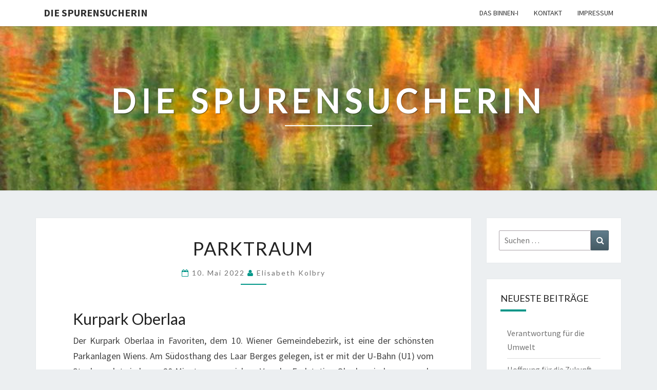

--- FILE ---
content_type: text/html; charset=UTF-8
request_url: https://www.diespurensucherin.at/parktraum/
body_size: 67442
content:
<!DOCTYPE html>

<!--[if IE 8]>
<html id="ie8" lang="de">
<![endif]-->
<!--[if !(IE 8) ]><!-->
<html lang="de">
<!--<![endif]-->
<head>
<meta charset="UTF-8" />
<meta name="viewport" content="width=device-width" />
<link rel="profile" href="http://gmpg.org/xfn/11" />
<link rel="pingback" href="https://www.diespurensucherin.at/xmlrpc.php" />
<title>Parktraum &#8211; Die Spurensucherin</title>
<meta name='robots' content='max-image-preview:large' />
<link rel='dns-prefetch' href='//fonts.googleapis.com' />
<link rel="alternate" type="application/rss+xml" title="Die Spurensucherin &raquo; Feed" href="https://www.diespurensucherin.at/feed/" />
<link rel="alternate" type="application/rss+xml" title="Die Spurensucherin &raquo; Kommentar-Feed" href="https://www.diespurensucherin.at/comments/feed/" />
<link rel="alternate" title="oEmbed (JSON)" type="application/json+oembed" href="https://www.diespurensucherin.at/wp-json/oembed/1.0/embed?url=https%3A%2F%2Fwww.diespurensucherin.at%2Fparktraum%2F" />
<link rel="alternate" title="oEmbed (XML)" type="text/xml+oembed" href="https://www.diespurensucherin.at/wp-json/oembed/1.0/embed?url=https%3A%2F%2Fwww.diespurensucherin.at%2Fparktraum%2F&#038;format=xml" />
<style id='wp-img-auto-sizes-contain-inline-css' type='text/css'>
img:is([sizes=auto i],[sizes^="auto," i]){contain-intrinsic-size:3000px 1500px}
/*# sourceURL=wp-img-auto-sizes-contain-inline-css */
</style>
<style id='wp-emoji-styles-inline-css' type='text/css'>

	img.wp-smiley, img.emoji {
		display: inline !important;
		border: none !important;
		box-shadow: none !important;
		height: 1em !important;
		width: 1em !important;
		margin: 0 0.07em !important;
		vertical-align: -0.1em !important;
		background: none !important;
		padding: 0 !important;
	}
/*# sourceURL=wp-emoji-styles-inline-css */
</style>
<style id='wp-block-library-inline-css' type='text/css'>
:root{--wp-block-synced-color:#7a00df;--wp-block-synced-color--rgb:122,0,223;--wp-bound-block-color:var(--wp-block-synced-color);--wp-editor-canvas-background:#ddd;--wp-admin-theme-color:#007cba;--wp-admin-theme-color--rgb:0,124,186;--wp-admin-theme-color-darker-10:#006ba1;--wp-admin-theme-color-darker-10--rgb:0,107,160.5;--wp-admin-theme-color-darker-20:#005a87;--wp-admin-theme-color-darker-20--rgb:0,90,135;--wp-admin-border-width-focus:2px}@media (min-resolution:192dpi){:root{--wp-admin-border-width-focus:1.5px}}.wp-element-button{cursor:pointer}:root .has-very-light-gray-background-color{background-color:#eee}:root .has-very-dark-gray-background-color{background-color:#313131}:root .has-very-light-gray-color{color:#eee}:root .has-very-dark-gray-color{color:#313131}:root .has-vivid-green-cyan-to-vivid-cyan-blue-gradient-background{background:linear-gradient(135deg,#00d084,#0693e3)}:root .has-purple-crush-gradient-background{background:linear-gradient(135deg,#34e2e4,#4721fb 50%,#ab1dfe)}:root .has-hazy-dawn-gradient-background{background:linear-gradient(135deg,#faaca8,#dad0ec)}:root .has-subdued-olive-gradient-background{background:linear-gradient(135deg,#fafae1,#67a671)}:root .has-atomic-cream-gradient-background{background:linear-gradient(135deg,#fdd79a,#004a59)}:root .has-nightshade-gradient-background{background:linear-gradient(135deg,#330968,#31cdcf)}:root .has-midnight-gradient-background{background:linear-gradient(135deg,#020381,#2874fc)}:root{--wp--preset--font-size--normal:16px;--wp--preset--font-size--huge:42px}.has-regular-font-size{font-size:1em}.has-larger-font-size{font-size:2.625em}.has-normal-font-size{font-size:var(--wp--preset--font-size--normal)}.has-huge-font-size{font-size:var(--wp--preset--font-size--huge)}.has-text-align-center{text-align:center}.has-text-align-left{text-align:left}.has-text-align-right{text-align:right}.has-fit-text{white-space:nowrap!important}#end-resizable-editor-section{display:none}.aligncenter{clear:both}.items-justified-left{justify-content:flex-start}.items-justified-center{justify-content:center}.items-justified-right{justify-content:flex-end}.items-justified-space-between{justify-content:space-between}.screen-reader-text{border:0;clip-path:inset(50%);height:1px;margin:-1px;overflow:hidden;padding:0;position:absolute;width:1px;word-wrap:normal!important}.screen-reader-text:focus{background-color:#ddd;clip-path:none;color:#444;display:block;font-size:1em;height:auto;left:5px;line-height:normal;padding:15px 23px 14px;text-decoration:none;top:5px;width:auto;z-index:100000}html :where(.has-border-color){border-style:solid}html :where([style*=border-top-color]){border-top-style:solid}html :where([style*=border-right-color]){border-right-style:solid}html :where([style*=border-bottom-color]){border-bottom-style:solid}html :where([style*=border-left-color]){border-left-style:solid}html :where([style*=border-width]){border-style:solid}html :where([style*=border-top-width]){border-top-style:solid}html :where([style*=border-right-width]){border-right-style:solid}html :where([style*=border-bottom-width]){border-bottom-style:solid}html :where([style*=border-left-width]){border-left-style:solid}html :where(img[class*=wp-image-]){height:auto;max-width:100%}:where(figure){margin:0 0 1em}html :where(.is-position-sticky){--wp-admin--admin-bar--position-offset:var(--wp-admin--admin-bar--height,0px)}@media screen and (max-width:600px){html :where(.is-position-sticky){--wp-admin--admin-bar--position-offset:0px}}

/*# sourceURL=wp-block-library-inline-css */
</style><style id='wp-block-heading-inline-css' type='text/css'>
h1:where(.wp-block-heading).has-background,h2:where(.wp-block-heading).has-background,h3:where(.wp-block-heading).has-background,h4:where(.wp-block-heading).has-background,h5:where(.wp-block-heading).has-background,h6:where(.wp-block-heading).has-background{padding:1.25em 2.375em}h1.has-text-align-left[style*=writing-mode]:where([style*=vertical-lr]),h1.has-text-align-right[style*=writing-mode]:where([style*=vertical-rl]),h2.has-text-align-left[style*=writing-mode]:where([style*=vertical-lr]),h2.has-text-align-right[style*=writing-mode]:where([style*=vertical-rl]),h3.has-text-align-left[style*=writing-mode]:where([style*=vertical-lr]),h3.has-text-align-right[style*=writing-mode]:where([style*=vertical-rl]),h4.has-text-align-left[style*=writing-mode]:where([style*=vertical-lr]),h4.has-text-align-right[style*=writing-mode]:where([style*=vertical-rl]),h5.has-text-align-left[style*=writing-mode]:where([style*=vertical-lr]),h5.has-text-align-right[style*=writing-mode]:where([style*=vertical-rl]),h6.has-text-align-left[style*=writing-mode]:where([style*=vertical-lr]),h6.has-text-align-right[style*=writing-mode]:where([style*=vertical-rl]){rotate:180deg}
/*# sourceURL=https://www.diespurensucherin.at/wp-includes/blocks/heading/style.min.css */
</style>
<style id='wp-block-image-inline-css' type='text/css'>
.wp-block-image>a,.wp-block-image>figure>a{display:inline-block}.wp-block-image img{box-sizing:border-box;height:auto;max-width:100%;vertical-align:bottom}@media not (prefers-reduced-motion){.wp-block-image img.hide{visibility:hidden}.wp-block-image img.show{animation:show-content-image .4s}}.wp-block-image[style*=border-radius] img,.wp-block-image[style*=border-radius]>a{border-radius:inherit}.wp-block-image.has-custom-border img{box-sizing:border-box}.wp-block-image.aligncenter{text-align:center}.wp-block-image.alignfull>a,.wp-block-image.alignwide>a{width:100%}.wp-block-image.alignfull img,.wp-block-image.alignwide img{height:auto;width:100%}.wp-block-image .aligncenter,.wp-block-image .alignleft,.wp-block-image .alignright,.wp-block-image.aligncenter,.wp-block-image.alignleft,.wp-block-image.alignright{display:table}.wp-block-image .aligncenter>figcaption,.wp-block-image .alignleft>figcaption,.wp-block-image .alignright>figcaption,.wp-block-image.aligncenter>figcaption,.wp-block-image.alignleft>figcaption,.wp-block-image.alignright>figcaption{caption-side:bottom;display:table-caption}.wp-block-image .alignleft{float:left;margin:.5em 1em .5em 0}.wp-block-image .alignright{float:right;margin:.5em 0 .5em 1em}.wp-block-image .aligncenter{margin-left:auto;margin-right:auto}.wp-block-image :where(figcaption){margin-bottom:1em;margin-top:.5em}.wp-block-image.is-style-circle-mask img{border-radius:9999px}@supports ((-webkit-mask-image:none) or (mask-image:none)) or (-webkit-mask-image:none){.wp-block-image.is-style-circle-mask img{border-radius:0;-webkit-mask-image:url('data:image/svg+xml;utf8,<svg viewBox="0 0 100 100" xmlns="http://www.w3.org/2000/svg"><circle cx="50" cy="50" r="50"/></svg>');mask-image:url('data:image/svg+xml;utf8,<svg viewBox="0 0 100 100" xmlns="http://www.w3.org/2000/svg"><circle cx="50" cy="50" r="50"/></svg>');mask-mode:alpha;-webkit-mask-position:center;mask-position:center;-webkit-mask-repeat:no-repeat;mask-repeat:no-repeat;-webkit-mask-size:contain;mask-size:contain}}:root :where(.wp-block-image.is-style-rounded img,.wp-block-image .is-style-rounded img){border-radius:9999px}.wp-block-image figure{margin:0}.wp-lightbox-container{display:flex;flex-direction:column;position:relative}.wp-lightbox-container img{cursor:zoom-in}.wp-lightbox-container img:hover+button{opacity:1}.wp-lightbox-container button{align-items:center;backdrop-filter:blur(16px) saturate(180%);background-color:#5a5a5a40;border:none;border-radius:4px;cursor:zoom-in;display:flex;height:20px;justify-content:center;opacity:0;padding:0;position:absolute;right:16px;text-align:center;top:16px;width:20px;z-index:100}@media not (prefers-reduced-motion){.wp-lightbox-container button{transition:opacity .2s ease}}.wp-lightbox-container button:focus-visible{outline:3px auto #5a5a5a40;outline:3px auto -webkit-focus-ring-color;outline-offset:3px}.wp-lightbox-container button:hover{cursor:pointer;opacity:1}.wp-lightbox-container button:focus{opacity:1}.wp-lightbox-container button:focus,.wp-lightbox-container button:hover,.wp-lightbox-container button:not(:hover):not(:active):not(.has-background){background-color:#5a5a5a40;border:none}.wp-lightbox-overlay{box-sizing:border-box;cursor:zoom-out;height:100vh;left:0;overflow:hidden;position:fixed;top:0;visibility:hidden;width:100%;z-index:100000}.wp-lightbox-overlay .close-button{align-items:center;cursor:pointer;display:flex;justify-content:center;min-height:40px;min-width:40px;padding:0;position:absolute;right:calc(env(safe-area-inset-right) + 16px);top:calc(env(safe-area-inset-top) + 16px);z-index:5000000}.wp-lightbox-overlay .close-button:focus,.wp-lightbox-overlay .close-button:hover,.wp-lightbox-overlay .close-button:not(:hover):not(:active):not(.has-background){background:none;border:none}.wp-lightbox-overlay .lightbox-image-container{height:var(--wp--lightbox-container-height);left:50%;overflow:hidden;position:absolute;top:50%;transform:translate(-50%,-50%);transform-origin:top left;width:var(--wp--lightbox-container-width);z-index:9999999999}.wp-lightbox-overlay .wp-block-image{align-items:center;box-sizing:border-box;display:flex;height:100%;justify-content:center;margin:0;position:relative;transform-origin:0 0;width:100%;z-index:3000000}.wp-lightbox-overlay .wp-block-image img{height:var(--wp--lightbox-image-height);min-height:var(--wp--lightbox-image-height);min-width:var(--wp--lightbox-image-width);width:var(--wp--lightbox-image-width)}.wp-lightbox-overlay .wp-block-image figcaption{display:none}.wp-lightbox-overlay button{background:none;border:none}.wp-lightbox-overlay .scrim{background-color:#fff;height:100%;opacity:.9;position:absolute;width:100%;z-index:2000000}.wp-lightbox-overlay.active{visibility:visible}@media not (prefers-reduced-motion){.wp-lightbox-overlay.active{animation:turn-on-visibility .25s both}.wp-lightbox-overlay.active img{animation:turn-on-visibility .35s both}.wp-lightbox-overlay.show-closing-animation:not(.active){animation:turn-off-visibility .35s both}.wp-lightbox-overlay.show-closing-animation:not(.active) img{animation:turn-off-visibility .25s both}.wp-lightbox-overlay.zoom.active{animation:none;opacity:1;visibility:visible}.wp-lightbox-overlay.zoom.active .lightbox-image-container{animation:lightbox-zoom-in .4s}.wp-lightbox-overlay.zoom.active .lightbox-image-container img{animation:none}.wp-lightbox-overlay.zoom.active .scrim{animation:turn-on-visibility .4s forwards}.wp-lightbox-overlay.zoom.show-closing-animation:not(.active){animation:none}.wp-lightbox-overlay.zoom.show-closing-animation:not(.active) .lightbox-image-container{animation:lightbox-zoom-out .4s}.wp-lightbox-overlay.zoom.show-closing-animation:not(.active) .lightbox-image-container img{animation:none}.wp-lightbox-overlay.zoom.show-closing-animation:not(.active) .scrim{animation:turn-off-visibility .4s forwards}}@keyframes show-content-image{0%{visibility:hidden}99%{visibility:hidden}to{visibility:visible}}@keyframes turn-on-visibility{0%{opacity:0}to{opacity:1}}@keyframes turn-off-visibility{0%{opacity:1;visibility:visible}99%{opacity:0;visibility:visible}to{opacity:0;visibility:hidden}}@keyframes lightbox-zoom-in{0%{transform:translate(calc((-100vw + var(--wp--lightbox-scrollbar-width))/2 + var(--wp--lightbox-initial-left-position)),calc(-50vh + var(--wp--lightbox-initial-top-position))) scale(var(--wp--lightbox-scale))}to{transform:translate(-50%,-50%) scale(1)}}@keyframes lightbox-zoom-out{0%{transform:translate(-50%,-50%) scale(1);visibility:visible}99%{visibility:visible}to{transform:translate(calc((-100vw + var(--wp--lightbox-scrollbar-width))/2 + var(--wp--lightbox-initial-left-position)),calc(-50vh + var(--wp--lightbox-initial-top-position))) scale(var(--wp--lightbox-scale));visibility:hidden}}
/*# sourceURL=https://www.diespurensucherin.at/wp-includes/blocks/image/style.min.css */
</style>
<style id='wp-block-paragraph-inline-css' type='text/css'>
.is-small-text{font-size:.875em}.is-regular-text{font-size:1em}.is-large-text{font-size:2.25em}.is-larger-text{font-size:3em}.has-drop-cap:not(:focus):first-letter{float:left;font-size:8.4em;font-style:normal;font-weight:100;line-height:.68;margin:.05em .1em 0 0;text-transform:uppercase}body.rtl .has-drop-cap:not(:focus):first-letter{float:none;margin-left:.1em}p.has-drop-cap.has-background{overflow:hidden}:root :where(p.has-background){padding:1.25em 2.375em}:where(p.has-text-color:not(.has-link-color)) a{color:inherit}p.has-text-align-left[style*="writing-mode:vertical-lr"],p.has-text-align-right[style*="writing-mode:vertical-rl"]{rotate:180deg}
/*# sourceURL=https://www.diespurensucherin.at/wp-includes/blocks/paragraph/style.min.css */
</style>
<style id='global-styles-inline-css' type='text/css'>
:root{--wp--preset--aspect-ratio--square: 1;--wp--preset--aspect-ratio--4-3: 4/3;--wp--preset--aspect-ratio--3-4: 3/4;--wp--preset--aspect-ratio--3-2: 3/2;--wp--preset--aspect-ratio--2-3: 2/3;--wp--preset--aspect-ratio--16-9: 16/9;--wp--preset--aspect-ratio--9-16: 9/16;--wp--preset--color--black: #000000;--wp--preset--color--cyan-bluish-gray: #abb8c3;--wp--preset--color--white: #ffffff;--wp--preset--color--pale-pink: #f78da7;--wp--preset--color--vivid-red: #cf2e2e;--wp--preset--color--luminous-vivid-orange: #ff6900;--wp--preset--color--luminous-vivid-amber: #fcb900;--wp--preset--color--light-green-cyan: #7bdcb5;--wp--preset--color--vivid-green-cyan: #00d084;--wp--preset--color--pale-cyan-blue: #8ed1fc;--wp--preset--color--vivid-cyan-blue: #0693e3;--wp--preset--color--vivid-purple: #9b51e0;--wp--preset--gradient--vivid-cyan-blue-to-vivid-purple: linear-gradient(135deg,rgb(6,147,227) 0%,rgb(155,81,224) 100%);--wp--preset--gradient--light-green-cyan-to-vivid-green-cyan: linear-gradient(135deg,rgb(122,220,180) 0%,rgb(0,208,130) 100%);--wp--preset--gradient--luminous-vivid-amber-to-luminous-vivid-orange: linear-gradient(135deg,rgb(252,185,0) 0%,rgb(255,105,0) 100%);--wp--preset--gradient--luminous-vivid-orange-to-vivid-red: linear-gradient(135deg,rgb(255,105,0) 0%,rgb(207,46,46) 100%);--wp--preset--gradient--very-light-gray-to-cyan-bluish-gray: linear-gradient(135deg,rgb(238,238,238) 0%,rgb(169,184,195) 100%);--wp--preset--gradient--cool-to-warm-spectrum: linear-gradient(135deg,rgb(74,234,220) 0%,rgb(151,120,209) 20%,rgb(207,42,186) 40%,rgb(238,44,130) 60%,rgb(251,105,98) 80%,rgb(254,248,76) 100%);--wp--preset--gradient--blush-light-purple: linear-gradient(135deg,rgb(255,206,236) 0%,rgb(152,150,240) 100%);--wp--preset--gradient--blush-bordeaux: linear-gradient(135deg,rgb(254,205,165) 0%,rgb(254,45,45) 50%,rgb(107,0,62) 100%);--wp--preset--gradient--luminous-dusk: linear-gradient(135deg,rgb(255,203,112) 0%,rgb(199,81,192) 50%,rgb(65,88,208) 100%);--wp--preset--gradient--pale-ocean: linear-gradient(135deg,rgb(255,245,203) 0%,rgb(182,227,212) 50%,rgb(51,167,181) 100%);--wp--preset--gradient--electric-grass: linear-gradient(135deg,rgb(202,248,128) 0%,rgb(113,206,126) 100%);--wp--preset--gradient--midnight: linear-gradient(135deg,rgb(2,3,129) 0%,rgb(40,116,252) 100%);--wp--preset--font-size--small: 13px;--wp--preset--font-size--medium: 20px;--wp--preset--font-size--large: 36px;--wp--preset--font-size--x-large: 42px;--wp--preset--spacing--20: 0.44rem;--wp--preset--spacing--30: 0.67rem;--wp--preset--spacing--40: 1rem;--wp--preset--spacing--50: 1.5rem;--wp--preset--spacing--60: 2.25rem;--wp--preset--spacing--70: 3.38rem;--wp--preset--spacing--80: 5.06rem;--wp--preset--shadow--natural: 6px 6px 9px rgba(0, 0, 0, 0.2);--wp--preset--shadow--deep: 12px 12px 50px rgba(0, 0, 0, 0.4);--wp--preset--shadow--sharp: 6px 6px 0px rgba(0, 0, 0, 0.2);--wp--preset--shadow--outlined: 6px 6px 0px -3px rgb(255, 255, 255), 6px 6px rgb(0, 0, 0);--wp--preset--shadow--crisp: 6px 6px 0px rgb(0, 0, 0);}:where(.is-layout-flex){gap: 0.5em;}:where(.is-layout-grid){gap: 0.5em;}body .is-layout-flex{display: flex;}.is-layout-flex{flex-wrap: wrap;align-items: center;}.is-layout-flex > :is(*, div){margin: 0;}body .is-layout-grid{display: grid;}.is-layout-grid > :is(*, div){margin: 0;}:where(.wp-block-columns.is-layout-flex){gap: 2em;}:where(.wp-block-columns.is-layout-grid){gap: 2em;}:where(.wp-block-post-template.is-layout-flex){gap: 1.25em;}:where(.wp-block-post-template.is-layout-grid){gap: 1.25em;}.has-black-color{color: var(--wp--preset--color--black) !important;}.has-cyan-bluish-gray-color{color: var(--wp--preset--color--cyan-bluish-gray) !important;}.has-white-color{color: var(--wp--preset--color--white) !important;}.has-pale-pink-color{color: var(--wp--preset--color--pale-pink) !important;}.has-vivid-red-color{color: var(--wp--preset--color--vivid-red) !important;}.has-luminous-vivid-orange-color{color: var(--wp--preset--color--luminous-vivid-orange) !important;}.has-luminous-vivid-amber-color{color: var(--wp--preset--color--luminous-vivid-amber) !important;}.has-light-green-cyan-color{color: var(--wp--preset--color--light-green-cyan) !important;}.has-vivid-green-cyan-color{color: var(--wp--preset--color--vivid-green-cyan) !important;}.has-pale-cyan-blue-color{color: var(--wp--preset--color--pale-cyan-blue) !important;}.has-vivid-cyan-blue-color{color: var(--wp--preset--color--vivid-cyan-blue) !important;}.has-vivid-purple-color{color: var(--wp--preset--color--vivid-purple) !important;}.has-black-background-color{background-color: var(--wp--preset--color--black) !important;}.has-cyan-bluish-gray-background-color{background-color: var(--wp--preset--color--cyan-bluish-gray) !important;}.has-white-background-color{background-color: var(--wp--preset--color--white) !important;}.has-pale-pink-background-color{background-color: var(--wp--preset--color--pale-pink) !important;}.has-vivid-red-background-color{background-color: var(--wp--preset--color--vivid-red) !important;}.has-luminous-vivid-orange-background-color{background-color: var(--wp--preset--color--luminous-vivid-orange) !important;}.has-luminous-vivid-amber-background-color{background-color: var(--wp--preset--color--luminous-vivid-amber) !important;}.has-light-green-cyan-background-color{background-color: var(--wp--preset--color--light-green-cyan) !important;}.has-vivid-green-cyan-background-color{background-color: var(--wp--preset--color--vivid-green-cyan) !important;}.has-pale-cyan-blue-background-color{background-color: var(--wp--preset--color--pale-cyan-blue) !important;}.has-vivid-cyan-blue-background-color{background-color: var(--wp--preset--color--vivid-cyan-blue) !important;}.has-vivid-purple-background-color{background-color: var(--wp--preset--color--vivid-purple) !important;}.has-black-border-color{border-color: var(--wp--preset--color--black) !important;}.has-cyan-bluish-gray-border-color{border-color: var(--wp--preset--color--cyan-bluish-gray) !important;}.has-white-border-color{border-color: var(--wp--preset--color--white) !important;}.has-pale-pink-border-color{border-color: var(--wp--preset--color--pale-pink) !important;}.has-vivid-red-border-color{border-color: var(--wp--preset--color--vivid-red) !important;}.has-luminous-vivid-orange-border-color{border-color: var(--wp--preset--color--luminous-vivid-orange) !important;}.has-luminous-vivid-amber-border-color{border-color: var(--wp--preset--color--luminous-vivid-amber) !important;}.has-light-green-cyan-border-color{border-color: var(--wp--preset--color--light-green-cyan) !important;}.has-vivid-green-cyan-border-color{border-color: var(--wp--preset--color--vivid-green-cyan) !important;}.has-pale-cyan-blue-border-color{border-color: var(--wp--preset--color--pale-cyan-blue) !important;}.has-vivid-cyan-blue-border-color{border-color: var(--wp--preset--color--vivid-cyan-blue) !important;}.has-vivid-purple-border-color{border-color: var(--wp--preset--color--vivid-purple) !important;}.has-vivid-cyan-blue-to-vivid-purple-gradient-background{background: var(--wp--preset--gradient--vivid-cyan-blue-to-vivid-purple) !important;}.has-light-green-cyan-to-vivid-green-cyan-gradient-background{background: var(--wp--preset--gradient--light-green-cyan-to-vivid-green-cyan) !important;}.has-luminous-vivid-amber-to-luminous-vivid-orange-gradient-background{background: var(--wp--preset--gradient--luminous-vivid-amber-to-luminous-vivid-orange) !important;}.has-luminous-vivid-orange-to-vivid-red-gradient-background{background: var(--wp--preset--gradient--luminous-vivid-orange-to-vivid-red) !important;}.has-very-light-gray-to-cyan-bluish-gray-gradient-background{background: var(--wp--preset--gradient--very-light-gray-to-cyan-bluish-gray) !important;}.has-cool-to-warm-spectrum-gradient-background{background: var(--wp--preset--gradient--cool-to-warm-spectrum) !important;}.has-blush-light-purple-gradient-background{background: var(--wp--preset--gradient--blush-light-purple) !important;}.has-blush-bordeaux-gradient-background{background: var(--wp--preset--gradient--blush-bordeaux) !important;}.has-luminous-dusk-gradient-background{background: var(--wp--preset--gradient--luminous-dusk) !important;}.has-pale-ocean-gradient-background{background: var(--wp--preset--gradient--pale-ocean) !important;}.has-electric-grass-gradient-background{background: var(--wp--preset--gradient--electric-grass) !important;}.has-midnight-gradient-background{background: var(--wp--preset--gradient--midnight) !important;}.has-small-font-size{font-size: var(--wp--preset--font-size--small) !important;}.has-medium-font-size{font-size: var(--wp--preset--font-size--medium) !important;}.has-large-font-size{font-size: var(--wp--preset--font-size--large) !important;}.has-x-large-font-size{font-size: var(--wp--preset--font-size--x-large) !important;}
/*# sourceURL=global-styles-inline-css */
</style>

<style id='classic-theme-styles-inline-css' type='text/css'>
/*! This file is auto-generated */
.wp-block-button__link{color:#fff;background-color:#32373c;border-radius:9999px;box-shadow:none;text-decoration:none;padding:calc(.667em + 2px) calc(1.333em + 2px);font-size:1.125em}.wp-block-file__button{background:#32373c;color:#fff;text-decoration:none}
/*# sourceURL=/wp-includes/css/classic-themes.min.css */
</style>
<link rel='stylesheet' id='contact-form-7-css' href='https://www.diespurensucherin.at/wp-content/plugins/contact-form-7/includes/css/styles.css?ver=6.1.4' type='text/css' media='all' />
<link rel='stylesheet' id='email-subscribers-css' href='https://www.diespurensucherin.at/wp-content/plugins/email-subscribers/lite/public/css/email-subscribers-public.css?ver=5.9.15' type='text/css' media='all' />
<link rel='stylesheet' id='bootstrap-css' href='https://www.diespurensucherin.at/querdenkerin/css/bootstrap.css?ver=6.9' type='text/css' media='all' />
<link rel='stylesheet' id='font-awesome-css' href='https://www.diespurensucherin.at/querdenkerin/font-awesome/css/font-awesome.min.css?ver=6.9' type='text/css' media='all' />
<link rel='stylesheet' id='nisarg-style-css' href='https://www.diespurensucherin.at/querdenkerin/custom-style-file.css?ver=6.9' type='text/css' media='all' />
<style id='nisarg-style-inline-css' type='text/css'>
	/* Color Scheme */

	/* Accent Color */

	a:active,
	a:hover,
	a:focus {
	    color: #009688;
	}

	.main-navigation .primary-menu > li > a:hover, .main-navigation .primary-menu > li > a:focus {
		color: #009688;
	}
	
	.main-navigation .primary-menu .sub-menu .current_page_item > a,
	.main-navigation .primary-menu .sub-menu .current-menu-item > a {
		color: #009688;
	}
	.main-navigation .primary-menu .sub-menu .current_page_item > a:hover,
	.main-navigation .primary-menu .sub-menu .current_page_item > a:focus,
	.main-navigation .primary-menu .sub-menu .current-menu-item > a:hover,
	.main-navigation .primary-menu .sub-menu .current-menu-item > a:focus {
		background-color: #fff;
		color: #009688;
	}
	.dropdown-toggle:hover,
	.dropdown-toggle:focus {
		color: #009688;
	}
	.pagination .current,
	.dark .pagination .current {
		background-color: #009688;
		border: 1px solid #009688;
	}
	blockquote {
		border-color: #009688;
	}
	@media (min-width: 768px){
		.main-navigation .primary-menu > .current_page_item > a,
		.main-navigation .primary-menu > .current_page_item > a:hover,
		.main-navigation .primary-menu > .current_page_item > a:focus,
		.main-navigation .primary-menu > .current-menu-item > a,
		.main-navigation .primary-menu > .current-menu-item > a:hover,
		.main-navigation .primary-menu > .current-menu-item > a:focus,
		.main-navigation .primary-menu > .current_page_ancestor > a,
		.main-navigation .primary-menu > .current_page_ancestor > a:hover,
		.main-navigation .primary-menu > .current_page_ancestor > a:focus,
		.main-navigation .primary-menu > .current-menu-ancestor > a,
		.main-navigation .primary-menu > .current-menu-ancestor > a:hover,
		.main-navigation .primary-menu > .current-menu-ancestor > a:focus {
			border-top: 4px solid #009688;
		}
		.main-navigation ul ul a:hover,
		.main-navigation ul ul a.focus {
			color: #fff;
			background-color: #009688;
		}
	}

	.main-navigation .primary-menu > .open > a, .main-navigation .primary-menu > .open > a:hover, .main-navigation .primary-menu > .open > a:focus {
		color: #009688;
	}

	.main-navigation .primary-menu > li > .sub-menu  li > a:hover,
	.main-navigation .primary-menu > li > .sub-menu  li > a:focus {
		color: #fff;
		background-color: #009688;
	}

	@media (max-width: 767px) {
		.main-navigation .primary-menu .open .sub-menu > li > a:hover {
			color: #fff;
			background-color: #009688;
		}
	}

	.sticky-post{
		color: #fff;
	    background: #009688; 
	}
	
	.entry-title a:hover,
	.entry-title a:focus{
	    color: #009688;
	}

	.entry-header .entry-meta::after{
	    background: #009688;
	}

	.fa {
		color: #009688;
	}

	.btn-default{
		border-bottom: 1px solid #009688;
	}

	.btn-default:hover, .btn-default:focus{
	    border-bottom: 1px solid #009688;
	    background-color: #009688;
	}

	.nav-previous:hover, .nav-next:hover{
	    border: 1px solid #009688;
	    background-color: #009688;
	}

	.next-post a:hover,.prev-post a:hover{
	    color: #009688;
	}

	.posts-navigation .next-post a:hover .fa, .posts-navigation .prev-post a:hover .fa{
	    color: #009688;
	}


	#secondary .widget-title::after{
		position: absolute;
	    width: 50px;
	    display: block;
	    height: 4px;    
	    bottom: -15px;
		background-color: #009688;
	    content: "";
	}

	#secondary .widget a:hover,
	#secondary .widget a:focus,
	.dark #secondary .widget #recentcomments a:hover,
	.dark #secondary .widget #recentcomments a:focus {
		color: #009688;
	}

	#secondary .widget_calendar tbody a {
		color: #fff;
		padding: 0.2em;
	    background-color: #009688;
	}

	#secondary .widget_calendar tbody a:hover{
		color: #fff;
	    padding: 0.2em;
	    background-color: #009688;  
	}	

	.dark .comment-respond #submit,
	.dark .main-navigation .menu-toggle:hover, 
	.dark .main-navigation .menu-toggle:focus,
	.dark html input[type="button"], 
	.dark input[type="reset"], 
	.dark input[type="submit"] {
		background: #009688;
		color: #fff;
	}
	
	.dark a {
		color: #009688;
	}

/*# sourceURL=nisarg-style-inline-css */
</style>
<link rel='stylesheet' id='nisarg-google-fonts-css' href='https://fonts.googleapis.com/css?family=Source+Sans+Pro%3A400%2C700%7CLato%3A400&#038;display=swap' type='text/css' media='all' />
<script type="text/javascript" src="https://www.diespurensucherin.at/wp-includes/js/jquery/jquery.min.js?ver=3.7.1" id="jquery-core-js"></script>
<script type="text/javascript" src="https://www.diespurensucherin.at/wp-includes/js/jquery/jquery-migrate.min.js?ver=3.4.1" id="jquery-migrate-js"></script>
<link rel="EditURI" type="application/rsd+xml" title="RSD" href="https://www.diespurensucherin.at/xmlrpc.php?rsd" />
<meta name="generator" content="WordPress 6.9" />
<link rel="canonical" href="https://www.diespurensucherin.at/parktraum/" />
<link rel='shortlink' href='https://www.diespurensucherin.at/?p=11569' />
<!-- Analytics by WP Statistics - https://wp-statistics.com -->

<style type="text/css">
        .site-header { background: ; }
</style>


	<style type="text/css">
		body,
		button,
		input,
		select,
		textarea {
		    font-family:  'Source Sans Pro',-apple-system,BlinkMacSystemFont,"Segoe UI",Roboto,Oxygen-Sans,Ubuntu,Cantarell,"Helvetica Neue",sans-serif;
		    font-weight: 400;
		    font-style: normal; 
		}
		h1,h2,h3,h4,h5,h6 {
	    	font-family: 'Lato',-apple-system,BlinkMacSystemFont,"Segoe UI",Roboto,Oxygen-Sans,Ubuntu,Cantarell,"Helvetica Neue",sans-serif;
	    	font-weight: 400;
	    	font-style: normal;
	    }
	    .navbar-brand,
	    #site-navigation.main-navigation ul {
	    	font-family: 'Source Sans Pro',-apple-system,BlinkMacSystemFont,"Segoe UI",Roboto,Oxygen-Sans,Ubuntu,Cantarell,"Helvetica Neue",sans-serif;
	    }
	    #site-navigation.main-navigation ul {
	    	font-weight: 400;
	    	font-style: normal;
	    }
	</style>

			<style type="text/css" id="nisarg-header-css">
					.site-header {
				background: url(https://www.diespurensucherin.at/wp-content/uploads/2022/06/cropped-die-Spurensucherin-1.jpg) no-repeat scroll top;
				background-size: cover;
			}
			@media (min-width: 320px) and (max-width: 359px ) {
				.site-header {
					height: 80px;
				}
			}
			@media (min-width: 360px) and (max-width: 767px ) {
				.site-header {
					height: 90px;
				}
			}
			@media (min-width: 768px) and (max-width: 979px ) {
				.site-header {
					height: 192px;
				}
			}
			@media (min-width: 980px) and (max-width: 1279px ){
				.site-header {
					height: 245px;
				}
			}
			@media (min-width: 1280px) and (max-width: 1365px ){
				.site-header {
					height: 320px;
				}
			}
			@media (min-width: 1366px) and (max-width: 1439px ){
				.site-header {
					height: 341px;
				}
			}
			@media (min-width: 1440px) and (max-width: 1599px ) {
				.site-header {
					height: 360px;
				}
			}
			@media (min-width: 1600px) and (max-width: 1919px ) {
				.site-header {
					height: 400px;
				}
			}
			@media (min-width: 1920px) and (max-width: 2559px ) {
				.site-header {
					height: 480px;
				}
			}
			@media (min-width: 2560px)  and (max-width: 2879px ) {
				.site-header {
					height: 640px;
				}
			}
			@media (min-width: 2880px) {
				.site-header {
					height: 720px;
				}
			}
			.site-header{
				-webkit-box-shadow: 0px 0px 2px 1px rgba(182,182,182,0.3);
		    	-moz-box-shadow: 0px 0px 2px 1px rgba(182,182,182,0.3);
		    	-o-box-shadow: 0px 0px 2px 1px rgba(182,182,182,0.3);
		    	box-shadow: 0px 0px 2px 1px rgba(182,182,182,0.3);
			}
					.site-title,
			.site-description,
			.dark .site-title,
			.dark .site-description {
				color: #fff;
			}
			.site-title::after{
				background: #fff;
				content:"";
			}
		</style>
				<style type="text/css" id="wp-custom-css">
			.site-info a {display: none} /* Link verstecken */
.site-info {display: none} /* Container verstecken */		</style>
		</head>
<body class="wp-singular post-template-default single single-post postid-11569 single-format-standard wp-embed-responsive wp-theme-nisarg light">
<div id="page" class="hfeed site">
<header id="masthead"   role="banner">
	<nav id="site-navigation" class="main-navigation navbar-fixed-top navbar-left" role="navigation">
		<!-- Brand and toggle get grouped for better mobile display -->
		<div class="container" id="navigation_menu">
			<div class="navbar-header">
									<button type="button" class="menu-toggle" data-toggle="collapse" data-target=".navbar-ex1-collapse">
						<span class="sr-only">Toggle navigation</span>
						<span class="icon-bar"></span> 
						<span class="icon-bar"></span>
						<span class="icon-bar"></span>
					</button>
									<a class="navbar-brand" href="https://www.diespurensucherin.at/">Die Spurensucherin</a>
			</div><!-- .navbar-header -->
			<div class="collapse navbar-collapse navbar-ex1-collapse"><ul id="menu-obere-navigation" class="primary-menu"><li id="menu-item-59" class="menu-item menu-item-type-post_type menu-item-object-page menu-item-59"><a href="https://www.diespurensucherin.at/binneni/">Das Binnen-I</a></li>
<li id="menu-item-50" class="menu-item menu-item-type-post_type menu-item-object-page menu-item-50"><a href="https://www.diespurensucherin.at/kontakt/">Kontakt</a></li>
<li id="menu-item-52" class="menu-item menu-item-type-post_type menu-item-object-page menu-item-52"><a href="https://www.diespurensucherin.at/impressum/">Impressum</a></li>
</ul></div>		</div><!--#container-->
	</nav>
	<div id="cc_spacer"></div><!-- used to clear fixed navigation by the themes js -->

		<div class="site-header">
		<div class="site-branding">
			<a class="home-link" href="https://www.diespurensucherin.at/" title="Die Spurensucherin" rel="home">
				<h1 class="site-title">Die Spurensucherin</h1>
				<h2 class="site-description"></h2>
			</a>
		</div><!--.site-branding-->
	</div><!--.site-header-->
	
</header>
<div id="content" class="site-content">

	<div class="container">
		<div class="row">
			<div id="primary" class="col-md-9 content-area">
				<main id="main" role="main">

									
<article id="post-11569"  class="post-content post-11569 post type-post status-publish format-standard hentry category-ausfluege category-fotogalerie tag-erholungsraum-in-wien tag-kurpark-oberlaa">

	
	
	<header class="entry-header">
		<span class="screen-reader-text">Parktraum</span>
					<h1 class="entry-title">Parktraum</h1>
		
				<div class="entry-meta">
			<h5 class="entry-date"><i class="fa fa-calendar-o"></i> <a href="https://www.diespurensucherin.at/parktraum/" title="7:07" rel="bookmark"><time class="entry-date" datetime="2022-05-10T07:07:00+02:00" pubdate>10. Mai 2022 </time></a><span class="byline"><span class="sep"></span><i class="fa fa-user"></i>
<span class="author vcard"><a class="url fn n" href="https://www.diespurensucherin.at/author/e-kolbry/" title="Alle Beiträge anzeigen von Elisabeth Kolbry" rel="author">Elisabeth Kolbry</a></span></span></h5>
		</div><!-- .entry-meta -->
			</header><!-- .entry-header -->

			<div class="entry-content">
				
<h2 class="wp-block-heading">Kurpark Oberlaa</h2>



<p>Der Kurpark Oberlaa in Favoriten, dem 10. Wiener Gemeindebezirk, ist eine der schönsten Parkanlagen Wiens. Am Südosthang des Laar Berges gelegen, ist er mit der U-Bahn (U1) vom Stephansplatz in kaum 20 Minuten zu erreichen. Von der Endstation Oberlaa sind es nur mehr wenige Meter bis zum Parkeingang.</p>



<p>Diese Grünoase ist aus der Internationalen Gartenschau 1974 in Wien hervorgegangen, die auf diesem Gelänge stattgefunden hat. Bereits Ende  1974 erfolgte die Umwidmung in einen öffentlichen Park, der  durch das Wiener Stadtgartenamt betreut wird, das auch hier großartiges leistet. Mit einer Fläche von mehr als 600.000 m2  lädt der Kurpark zu allen Jahreszeiten zu kürzeren oder auch langen Spaziergängen ein.  Viele Rastplätze, Bänke und Liegestühle, oftmals an sehr idyllischen Orten, machen auch die Pausen während der Spaziergänge zu einem Erlebnis.</p>



<p>Durch die Gestaltung anhand von Themenbereichen ist der Park unglaublich abwechslungsreich, nach jeder Biegung warten wieder neue Eindrücke und vielfältige Naturerlebnisse. Es gibt einen Japanischen Garten, einen Brunnengarten, einen Allergiegarten, einen neu gestalteten Rosenberg mit rund 2.400 Rosen, eine große Anzahl an Teichen, einen Streichelzoo, Spielplätze und Sportmöglichkeiten. </p>



<p>Aufgrund der Größe des Parks und der sehr spärlichen Ausschilderung ist es jedenfalls empfehlenswert, vor einem Besuch den Plan des Kurparks auf dem Stadtplan anzusehen. Der Plan ermöglicht einen guten Überblick über die Anlage, die unterschiedlichen Erholungsräume, die Wege und Entfernungen. Am Eingang und an markanten Punkten im Park gibt es den Plan auch auf großen Schautafeln.</p>



<p><strong>Links:</strong> </p>



<p>Stadtplan/Kurpark Oberlaa: <a href="https://www.wien.gv.at/stadtplan/grafik.aspx?lang=de-AT&amp;bookmark=a-cNzRi5VXUWlxFdFSmuvRPp95h5lmhHFmZifj1qlR67bewymvnIN&amp;bmadr=10209772">https://www.wien.gv.at/stadtplan/grafik.aspx?lang=de-AT&amp;bookmark=a-cNzRi5VXUWlxFdFSmuvRPp95h5lmhHFmZifj1qlR67bewymvnIN&amp;bmadr=10209772</a> </p>



<p>Offizielle Website Kurpark Oberlaa mit Öffnungszeiten, Beschreibungen und Fotos:  <a href="https://www.wien.gv.at/umwelt/parks/anlagen/kurparkoberlaa.html">https://www.wien.gv.at/umwelt/parks/anlagen/kurparkoberlaa.html</a></p>



<p>Die nachstehenden Fotos sind im Mai 2022 bei einem Spaziergang durch den Kurpark entstanden.</p>



<p> </p>



<figure class="wp-block-image size-large"><img fetchpriority="high" decoding="async" width="1024" height="768" src="http://www.diequerdenkerin.at/wp-content/uploads/2022/05/IMG_3486-1024x768.jpg" alt="" class="wp-image-11577" srcset="https://www.diespurensucherin.at/wp-content/uploads/2022/05/IMG_3486-1024x768.jpg 1024w, https://www.diespurensucherin.at/wp-content/uploads/2022/05/IMG_3486-300x225.jpg 300w, https://www.diespurensucherin.at/wp-content/uploads/2022/05/IMG_3486-768x576.jpg 768w, https://www.diespurensucherin.at/wp-content/uploads/2022/05/IMG_3486-1536x1152.jpg 1536w, https://www.diespurensucherin.at/wp-content/uploads/2022/05/IMG_3486-2048x1536.jpg 2048w, https://www.diespurensucherin.at/wp-content/uploads/2022/05/IMG_3486-360x270.jpg 360w" sizes="(max-width: 1024px) 100vw, 1024px" /></figure>



<figure class="wp-block-image size-large"><img decoding="async" width="1024" height="768" src="http://www.diequerdenkerin.at/wp-content/uploads/2022/05/IMG_3472-1024x768.jpg" alt="" class="wp-image-11571" srcset="https://www.diespurensucherin.at/wp-content/uploads/2022/05/IMG_3472-1024x768.jpg 1024w, https://www.diespurensucherin.at/wp-content/uploads/2022/05/IMG_3472-300x225.jpg 300w, https://www.diespurensucherin.at/wp-content/uploads/2022/05/IMG_3472-768x576.jpg 768w, https://www.diespurensucherin.at/wp-content/uploads/2022/05/IMG_3472-1536x1152.jpg 1536w, https://www.diespurensucherin.at/wp-content/uploads/2022/05/IMG_3472-2048x1536.jpg 2048w, https://www.diespurensucherin.at/wp-content/uploads/2022/05/IMG_3472-360x270.jpg 360w" sizes="(max-width: 1024px) 100vw, 1024px" /></figure>



<figure class="wp-block-image size-large"><img decoding="async" width="1024" height="768" src="http://www.diequerdenkerin.at/wp-content/uploads/2022/05/IMG_3468-1024x768.jpg" alt="" class="wp-image-11570" srcset="https://www.diespurensucherin.at/wp-content/uploads/2022/05/IMG_3468-1024x768.jpg 1024w, https://www.diespurensucherin.at/wp-content/uploads/2022/05/IMG_3468-300x225.jpg 300w, https://www.diespurensucherin.at/wp-content/uploads/2022/05/IMG_3468-768x576.jpg 768w, https://www.diespurensucherin.at/wp-content/uploads/2022/05/IMG_3468-1536x1152.jpg 1536w, https://www.diespurensucherin.at/wp-content/uploads/2022/05/IMG_3468-2048x1536.jpg 2048w, https://www.diespurensucherin.at/wp-content/uploads/2022/05/IMG_3468-360x270.jpg 360w" sizes="(max-width: 1024px) 100vw, 1024px" /></figure>



<figure class="wp-block-image size-large"><img loading="lazy" decoding="async" width="1024" height="768" src="http://www.diequerdenkerin.at/wp-content/uploads/2022/05/IMG_3519-1024x768.jpg" alt="" class="wp-image-11575" srcset="https://www.diespurensucherin.at/wp-content/uploads/2022/05/IMG_3519-1024x768.jpg 1024w, https://www.diespurensucherin.at/wp-content/uploads/2022/05/IMG_3519-300x225.jpg 300w, https://www.diespurensucherin.at/wp-content/uploads/2022/05/IMG_3519-768x576.jpg 768w, https://www.diespurensucherin.at/wp-content/uploads/2022/05/IMG_3519-1536x1152.jpg 1536w, https://www.diespurensucherin.at/wp-content/uploads/2022/05/IMG_3519-2048x1536.jpg 2048w, https://www.diespurensucherin.at/wp-content/uploads/2022/05/IMG_3519-360x270.jpg 360w" sizes="auto, (max-width: 1024px) 100vw, 1024px" /></figure>



<figure class="wp-block-image size-large"><img loading="lazy" decoding="async" width="1024" height="768" src="http://www.diequerdenkerin.at/wp-content/uploads/2022/05/IMG_3503-1024x768.jpg" alt="" class="wp-image-11572" srcset="https://www.diespurensucherin.at/wp-content/uploads/2022/05/IMG_3503-1024x768.jpg 1024w, https://www.diespurensucherin.at/wp-content/uploads/2022/05/IMG_3503-300x225.jpg 300w, https://www.diespurensucherin.at/wp-content/uploads/2022/05/IMG_3503-768x576.jpg 768w, https://www.diespurensucherin.at/wp-content/uploads/2022/05/IMG_3503-1536x1152.jpg 1536w, https://www.diespurensucherin.at/wp-content/uploads/2022/05/IMG_3503-2048x1536.jpg 2048w, https://www.diespurensucherin.at/wp-content/uploads/2022/05/IMG_3503-360x270.jpg 360w" sizes="auto, (max-width: 1024px) 100vw, 1024px" /></figure>



<figure class="wp-block-image size-large"><img loading="lazy" decoding="async" width="1024" height="768" src="http://www.diequerdenkerin.at/wp-content/uploads/2022/05/IMG_3513-1024x768.jpg" alt="" class="wp-image-11574" srcset="https://www.diespurensucherin.at/wp-content/uploads/2022/05/IMG_3513-1024x768.jpg 1024w, https://www.diespurensucherin.at/wp-content/uploads/2022/05/IMG_3513-300x225.jpg 300w, https://www.diespurensucherin.at/wp-content/uploads/2022/05/IMG_3513-768x576.jpg 768w, https://www.diespurensucherin.at/wp-content/uploads/2022/05/IMG_3513-1536x1152.jpg 1536w, https://www.diespurensucherin.at/wp-content/uploads/2022/05/IMG_3513-2048x1536.jpg 2048w, https://www.diespurensucherin.at/wp-content/uploads/2022/05/IMG_3513-360x270.jpg 360w" sizes="auto, (max-width: 1024px) 100vw, 1024px" /></figure>



<figure class="wp-block-image size-large"><img loading="lazy" decoding="async" width="1024" height="768" src="http://www.diequerdenkerin.at/wp-content/uploads/2022/05/IMG_3535-1024x768.jpg" alt="" class="wp-image-11573" srcset="https://www.diespurensucherin.at/wp-content/uploads/2022/05/IMG_3535-1024x768.jpg 1024w, https://www.diespurensucherin.at/wp-content/uploads/2022/05/IMG_3535-300x225.jpg 300w, https://www.diespurensucherin.at/wp-content/uploads/2022/05/IMG_3535-768x576.jpg 768w, https://www.diespurensucherin.at/wp-content/uploads/2022/05/IMG_3535-1536x1152.jpg 1536w, https://www.diespurensucherin.at/wp-content/uploads/2022/05/IMG_3535-2048x1536.jpg 2048w, https://www.diespurensucherin.at/wp-content/uploads/2022/05/IMG_3535-360x270.jpg 360w" sizes="auto, (max-width: 1024px) 100vw, 1024px" /></figure>



<figure class="wp-block-image size-large"><img loading="lazy" decoding="async" width="1024" height="768" src="http://www.diequerdenkerin.at/wp-content/uploads/2022/05/IMG_3455-1024x768.jpg" alt="" class="wp-image-11576" srcset="https://www.diespurensucherin.at/wp-content/uploads/2022/05/IMG_3455-1024x768.jpg 1024w, https://www.diespurensucherin.at/wp-content/uploads/2022/05/IMG_3455-300x225.jpg 300w, https://www.diespurensucherin.at/wp-content/uploads/2022/05/IMG_3455-768x576.jpg 768w, https://www.diespurensucherin.at/wp-content/uploads/2022/05/IMG_3455-1536x1152.jpg 1536w, https://www.diespurensucherin.at/wp-content/uploads/2022/05/IMG_3455-2048x1536.jpg 2048w, https://www.diespurensucherin.at/wp-content/uploads/2022/05/IMG_3455-360x270.jpg 360w" sizes="auto, (max-width: 1024px) 100vw, 1024px" /></figure>



<p class="has-text-align-center">Fotos: Elisabeth Kolbry</p>

							</div><!-- .entry-content -->

	<footer class="entry-footer">
		<hr><div class="row"><div class="col-md-6 cattegories"><span class="cat-links"><i class="fa fa-folder-open"></i>
		 <a href="https://www.diespurensucherin.at/category/ausfluege/" rel="category tag">Ausflüge</a>, <a href="https://www.diespurensucherin.at/category/fotogalerie/" rel="category tag">Fotogalerie</a></span></div><div class="col-md-6 tags"><span class="tags-links"><i class="fa fa-tags"></i> <a href="https://www.diespurensucherin.at/tag/erholungsraum-in-wien/" rel="tag">Erholungsraum in Wien</a>, <a href="https://www.diespurensucherin.at/tag/kurpark-oberlaa/" rel="tag">Kurpark Oberlaa</a></span></div></div>	</footer><!-- .entry-footer -->
</article><!-- #post-## -->
				</main><!-- #main -->
				<div class="post-navigation">
						<nav class="navigation" role="navigation">
		<h2 class="screen-reader-text">Beitragsnavigation</h2>
		<div class="nav-links">
			<div class="row">

			<!-- Get Previous Post -->
			
							<div class="col-md-6 prev-post">
					<a class="" href="https://www.diespurensucherin.at/florence-nightingale/">
						<span class="next-prev-text">
							<i class="fa fa-angle-left"></i> VORHERIGER 						</span><br>
						Florence Nightingale					</a>
				</div>
			
			<!-- Get Next Post -->
			
							<div class="col-md-6 next-post">
					<a class="" href="https://www.diespurensucherin.at/internet-ombudsstelle-2/">
						<span class="next-prev-text">
							 NÄCHSTER <i class="fa fa-angle-right"></i>
						</span><br>
						Internet-Ombudsstelle					</a>
				</div>
						
			</div><!-- row -->
		</div><!-- .nav-links -->
	</nav><!-- .navigation-->
					</div>
				<div class="post-comments">
					Die Kommentare sind geschlossen.				</div>
							</div><!-- #primary -->
			<div id="secondary" class="col-md-3 sidebar widget-area" role="complementary">
		<aside id="search-2" class="widget widget_search">
<form role="search" method="get" class="search-form" action="https://www.diespurensucherin.at/">
	<label>
		<span class="screen-reader-text">Suche nach:</span>
		<input type="search" class="search-field" placeholder="Suchen …" value="" name="s" title="Suche nach:" /> 
	</label>
	<button type="submit" class="search-submit"><span class="screen-reader-text">Suchen</span></button>
</form>
</aside>
		<aside id="recent-posts-2" class="widget widget_recent_entries">
		<h4 class="widget-title">Neueste Beiträge</h4>
		<ul>
											<li>
					<a href="https://www.diespurensucherin.at/klimawandel-und-verantwortung/">Verantwortung für die Umwelt</a>
									</li>
											<li>
					<a href="https://www.diespurensucherin.at/hoffnung/">Hoffnung für die Zukunft</a>
									</li>
											<li>
					<a href="https://www.diespurensucherin.at/die-schoenheit-von-pflanzen/">Die Schönheit von Pflanzen</a>
									</li>
											<li>
					<a href="https://www.diespurensucherin.at/leiko-ikemura/">Leiko Ikemura</a>
									</li>
											<li>
					<a href="https://www.diespurensucherin.at/gandhis-liste/">Gandhi´s Liste</a>
									</li>
					</ul>

		</aside><aside id="categories-2" class="widget widget_categories"><h4 class="widget-title">Kategorien</h4>
			<ul>
					<li class="cat-item cat-item-1"><a href="https://www.diespurensucherin.at/category/allgemein/">Allgemein</a>
</li>
	<li class="cat-item cat-item-3"><a href="https://www.diespurensucherin.at/category/ausfluege/">Ausflüge</a>
</li>
	<li class="cat-item cat-item-31"><a href="https://www.diespurensucherin.at/category/fotogalerie/">Fotogalerie</a>
</li>
	<li class="cat-item cat-item-5"><a href="https://www.diespurensucherin.at/category/frauensachen/">Frauen!Sachen</a>
</li>
	<li class="cat-item cat-item-22"><a href="https://www.diespurensucherin.at/category/frauensprueche/">Frauen!Sprüche</a>
</li>
	<li class="cat-item cat-item-293"><a href="https://www.diespurensucherin.at/category/gegensaetze/">Gegen!Sätze</a>
</li>
	<li class="cat-item cat-item-7"><a href="https://www.diespurensucherin.at/category/informationen/">Informationen</a>
</li>
	<li class="cat-item cat-item-6"><a href="https://www.diespurensucherin.at/category/kunstkultur/">Kunst &amp; Kultur</a>
</li>
	<li class="cat-item cat-item-726"><a href="https://www.diespurensucherin.at/category/spaziergaenge/">Spaziergänge</a>
</li>
	<li class="cat-item cat-item-8"><a href="https://www.diespurensucherin.at/category/tippslinks/">Tipps &amp; Links</a>
</li>
	<li class="cat-item cat-item-62"><a href="https://www.diespurensucherin.at/category/zeitgeschichte/">Zeit?Geschichte</a>
</li>
			</ul>

			</aside><aside id="email-subscribers-form-2" class="widget widget_email-subscribers-form"><h4 class="widget-title"> Blog folgen </h4><div class="emaillist" id="es_form_f1-n1"><form action="/parktraum/#es_form_f1-n1" method="post" class="es_subscription_form es_shortcode_form " id="es_subscription_form_69821f7208f90" data-source="ig-es" data-form-id="1"><div class="es_caption">Sie möchten eine Benachrichtigung, wenn neue Artikel erscheinen? Dann abonnieren Sie meinen Blog!</div><div class="es-field-wrap"><label>Name*<br /><input type="text" name="esfpx_name" class="ig_es_form_field_name" placeholder="" value="" required="required" /></label></div><div class="es-field-wrap ig-es-form-field"><label class="es-field-label">E-Mail*<br /><input class="es_required_field es_txt_email ig_es_form_field_email ig-es-form-input" type="email" name="esfpx_email" value="" placeholder="" required="required" /></label></div><input type="hidden" name="esfpx_lists[]" value="27d2913e11e3" /><input type="hidden" name="esfpx_lists[]" value="cfdf06dfc7fc" /><input type="hidden" name="esfpx_form_id" value="1" /><input type="hidden" name="es" value="subscribe" />
			<input type="hidden" name="esfpx_es_form_identifier" value="f1-n1" />
			<input type="hidden" name="esfpx_es_email_page" value="11569" />
			<input type="hidden" name="esfpx_es_email_page_url" value="https://www.diespurensucherin.at/parktraum/" />
			<input type="hidden" name="esfpx_status" value="Unconfirmed" />
			<input type="hidden" name="esfpx_es-subscribe" id="es-subscribe-69821f7208f90" value="5879537a66" />
			<label style="position:absolute;top:-99999px;left:-99999px;z-index:-99;" aria-hidden="true"><span hidden>Bitte lasse dieses Feld leer.</span><input type="email" name="esfpx_es_hp_email" class="es_required_field" tabindex="-1" autocomplete="-1" value="" /></label><input type="submit" name="submit" class="es_subscription_form_submit es_submit_button es_textbox_button" id="es_subscription_form_submit_69821f7208f90" value="Subscribe" /><span class="es_spinner_image" id="spinner-image"><img src="https://www.diespurensucherin.at/wp-content/plugins/email-subscribers/lite/public/images/spinner.gif" alt="Loading" /></span></form><span class="es_subscription_message " id="es_subscription_message_69821f7208f90" role="alert" aria-live="assertive"></span></div></aside><aside id="archives-2" class="widget widget_archive"><h4 class="widget-title">Archiv</h4>
			<ul>
					<li><a href='https://www.diespurensucherin.at/2026/02/'>Februar 2026</a></li>
	<li><a href='https://www.diespurensucherin.at/2026/01/'>Januar 2026</a></li>
	<li><a href='https://www.diespurensucherin.at/2025/12/'>Dezember 2025</a></li>
	<li><a href='https://www.diespurensucherin.at/2025/11/'>November 2025</a></li>
	<li><a href='https://www.diespurensucherin.at/2025/10/'>Oktober 2025</a></li>
	<li><a href='https://www.diespurensucherin.at/2025/09/'>September 2025</a></li>
	<li><a href='https://www.diespurensucherin.at/2025/08/'>August 2025</a></li>
	<li><a href='https://www.diespurensucherin.at/2025/07/'>Juli 2025</a></li>
	<li><a href='https://www.diespurensucherin.at/2025/06/'>Juni 2025</a></li>
	<li><a href='https://www.diespurensucherin.at/2025/05/'>Mai 2025</a></li>
	<li><a href='https://www.diespurensucherin.at/2025/04/'>April 2025</a></li>
	<li><a href='https://www.diespurensucherin.at/2025/03/'>März 2025</a></li>
	<li><a href='https://www.diespurensucherin.at/2025/02/'>Februar 2025</a></li>
	<li><a href='https://www.diespurensucherin.at/2025/01/'>Januar 2025</a></li>
	<li><a href='https://www.diespurensucherin.at/2024/12/'>Dezember 2024</a></li>
	<li><a href='https://www.diespurensucherin.at/2024/11/'>November 2024</a></li>
	<li><a href='https://www.diespurensucherin.at/2024/10/'>Oktober 2024</a></li>
	<li><a href='https://www.diespurensucherin.at/2024/09/'>September 2024</a></li>
	<li><a href='https://www.diespurensucherin.at/2024/08/'>August 2024</a></li>
	<li><a href='https://www.diespurensucherin.at/2024/07/'>Juli 2024</a></li>
	<li><a href='https://www.diespurensucherin.at/2024/06/'>Juni 2024</a></li>
	<li><a href='https://www.diespurensucherin.at/2024/05/'>Mai 2024</a></li>
	<li><a href='https://www.diespurensucherin.at/2024/04/'>April 2024</a></li>
	<li><a href='https://www.diespurensucherin.at/2024/03/'>März 2024</a></li>
	<li><a href='https://www.diespurensucherin.at/2024/02/'>Februar 2024</a></li>
	<li><a href='https://www.diespurensucherin.at/2024/01/'>Januar 2024</a></li>
	<li><a href='https://www.diespurensucherin.at/2023/12/'>Dezember 2023</a></li>
	<li><a href='https://www.diespurensucherin.at/2023/11/'>November 2023</a></li>
	<li><a href='https://www.diespurensucherin.at/2023/10/'>Oktober 2023</a></li>
	<li><a href='https://www.diespurensucherin.at/2023/09/'>September 2023</a></li>
	<li><a href='https://www.diespurensucherin.at/2023/08/'>August 2023</a></li>
	<li><a href='https://www.diespurensucherin.at/2023/07/'>Juli 2023</a></li>
	<li><a href='https://www.diespurensucherin.at/2023/06/'>Juni 2023</a></li>
	<li><a href='https://www.diespurensucherin.at/2023/05/'>Mai 2023</a></li>
	<li><a href='https://www.diespurensucherin.at/2023/04/'>April 2023</a></li>
	<li><a href='https://www.diespurensucherin.at/2023/03/'>März 2023</a></li>
	<li><a href='https://www.diespurensucherin.at/2023/02/'>Februar 2023</a></li>
	<li><a href='https://www.diespurensucherin.at/2023/01/'>Januar 2023</a></li>
	<li><a href='https://www.diespurensucherin.at/2022/12/'>Dezember 2022</a></li>
	<li><a href='https://www.diespurensucherin.at/2022/11/'>November 2022</a></li>
	<li><a href='https://www.diespurensucherin.at/2022/10/'>Oktober 2022</a></li>
	<li><a href='https://www.diespurensucherin.at/2022/09/'>September 2022</a></li>
	<li><a href='https://www.diespurensucherin.at/2022/08/'>August 2022</a></li>
	<li><a href='https://www.diespurensucherin.at/2022/07/'>Juli 2022</a></li>
	<li><a href='https://www.diespurensucherin.at/2022/06/'>Juni 2022</a></li>
	<li><a href='https://www.diespurensucherin.at/2022/05/'>Mai 2022</a></li>
	<li><a href='https://www.diespurensucherin.at/2022/04/'>April 2022</a></li>
	<li><a href='https://www.diespurensucherin.at/2022/03/'>März 2022</a></li>
	<li><a href='https://www.diespurensucherin.at/2022/02/'>Februar 2022</a></li>
	<li><a href='https://www.diespurensucherin.at/2022/01/'>Januar 2022</a></li>
	<li><a href='https://www.diespurensucherin.at/2021/12/'>Dezember 2021</a></li>
	<li><a href='https://www.diespurensucherin.at/2021/11/'>November 2021</a></li>
	<li><a href='https://www.diespurensucherin.at/2021/10/'>Oktober 2021</a></li>
	<li><a href='https://www.diespurensucherin.at/2021/09/'>September 2021</a></li>
	<li><a href='https://www.diespurensucherin.at/2021/08/'>August 2021</a></li>
	<li><a href='https://www.diespurensucherin.at/2021/07/'>Juli 2021</a></li>
	<li><a href='https://www.diespurensucherin.at/2021/06/'>Juni 2021</a></li>
	<li><a href='https://www.diespurensucherin.at/2021/05/'>Mai 2021</a></li>
	<li><a href='https://www.diespurensucherin.at/2021/04/'>April 2021</a></li>
	<li><a href='https://www.diespurensucherin.at/2021/03/'>März 2021</a></li>
	<li><a href='https://www.diespurensucherin.at/2021/02/'>Februar 2021</a></li>
	<li><a href='https://www.diespurensucherin.at/2021/01/'>Januar 2021</a></li>
	<li><a href='https://www.diespurensucherin.at/2020/12/'>Dezember 2020</a></li>
	<li><a href='https://www.diespurensucherin.at/2020/11/'>November 2020</a></li>
	<li><a href='https://www.diespurensucherin.at/2020/10/'>Oktober 2020</a></li>
	<li><a href='https://www.diespurensucherin.at/2020/09/'>September 2020</a></li>
	<li><a href='https://www.diespurensucherin.at/2020/08/'>August 2020</a></li>
	<li><a href='https://www.diespurensucherin.at/2020/07/'>Juli 2020</a></li>
	<li><a href='https://www.diespurensucherin.at/2020/06/'>Juni 2020</a></li>
	<li><a href='https://www.diespurensucherin.at/2020/05/'>Mai 2020</a></li>
	<li><a href='https://www.diespurensucherin.at/2020/04/'>April 2020</a></li>
	<li><a href='https://www.diespurensucherin.at/2020/03/'>März 2020</a></li>
	<li><a href='https://www.diespurensucherin.at/2020/02/'>Februar 2020</a></li>
	<li><a href='https://www.diespurensucherin.at/2020/01/'>Januar 2020</a></li>
	<li><a href='https://www.diespurensucherin.at/2019/12/'>Dezember 2019</a></li>
	<li><a href='https://www.diespurensucherin.at/2019/11/'>November 2019</a></li>
	<li><a href='https://www.diespurensucherin.at/2019/10/'>Oktober 2019</a></li>
	<li><a href='https://www.diespurensucherin.at/2019/09/'>September 2019</a></li>
	<li><a href='https://www.diespurensucherin.at/2019/08/'>August 2019</a></li>
	<li><a href='https://www.diespurensucherin.at/2019/07/'>Juli 2019</a></li>
	<li><a href='https://www.diespurensucherin.at/2019/06/'>Juni 2019</a></li>
	<li><a href='https://www.diespurensucherin.at/2019/05/'>Mai 2019</a></li>
	<li><a href='https://www.diespurensucherin.at/2019/04/'>April 2019</a></li>
	<li><a href='https://www.diespurensucherin.at/2019/03/'>März 2019</a></li>
	<li><a href='https://www.diespurensucherin.at/2019/02/'>Februar 2019</a></li>
	<li><a href='https://www.diespurensucherin.at/2019/01/'>Januar 2019</a></li>
	<li><a href='https://www.diespurensucherin.at/2018/12/'>Dezember 2018</a></li>
	<li><a href='https://www.diespurensucherin.at/2018/11/'>November 2018</a></li>
	<li><a href='https://www.diespurensucherin.at/2018/10/'>Oktober 2018</a></li>
	<li><a href='https://www.diespurensucherin.at/2018/09/'>September 2018</a></li>
	<li><a href='https://www.diespurensucherin.at/2018/08/'>August 2018</a></li>
	<li><a href='https://www.diespurensucherin.at/2018/07/'>Juli 2018</a></li>
	<li><a href='https://www.diespurensucherin.at/2018/06/'>Juni 2018</a></li>
	<li><a href='https://www.diespurensucherin.at/2018/05/'>Mai 2018</a></li>
			</ul>

			</aside></div><!-- #secondary .widget-area -->


		</div> <!--.row-->
	</div><!--.container-->
		</div><!-- #content -->
	<footer id="colophon" class="site-footer" role="contentinfo">
		<div class="site-info">
			&copy; 2026			<span class="sep"> | </span>
			Mit Stolz präsentiert von 			<a href=" https://de.wordpress.org/" >WordPress</a>
			<span class="sep"> | </span>
			Theme: <a href="https://wordpress.org/themes/nisarg/" rel="designer">Nisarg</a>		</div><!-- .site-info -->
	</footer><!-- #colophon -->
</div><!-- #page -->
<script type="speculationrules">
{"prefetch":[{"source":"document","where":{"and":[{"href_matches":"/*"},{"not":{"href_matches":["/wp-*.php","/wp-admin/*","/wp-content/uploads/*","/wp-content/*","/wp-content/plugins/*","/querdenkerin/*","/*\\?(.+)"]}},{"not":{"selector_matches":"a[rel~=\"nofollow\"]"}},{"not":{"selector_matches":".no-prefetch, .no-prefetch a"}}]},"eagerness":"conservative"}]}
</script>
<script type="text/javascript" src="https://www.diespurensucherin.at/wp-includes/js/dist/hooks.min.js?ver=dd5603f07f9220ed27f1" id="wp-hooks-js"></script>
<script type="text/javascript" src="https://www.diespurensucherin.at/wp-includes/js/dist/i18n.min.js?ver=c26c3dc7bed366793375" id="wp-i18n-js"></script>
<script type="text/javascript" id="wp-i18n-js-after">
/* <![CDATA[ */
wp.i18n.setLocaleData( { 'text direction\u0004ltr': [ 'ltr' ] } );
//# sourceURL=wp-i18n-js-after
/* ]]> */
</script>
<script type="text/javascript" src="https://www.diespurensucherin.at/wp-content/plugins/contact-form-7/includes/swv/js/index.js?ver=6.1.4" id="swv-js"></script>
<script type="text/javascript" id="contact-form-7-js-translations">
/* <![CDATA[ */
( function( domain, translations ) {
	var localeData = translations.locale_data[ domain ] || translations.locale_data.messages;
	localeData[""].domain = domain;
	wp.i18n.setLocaleData( localeData, domain );
} )( "contact-form-7", {"translation-revision-date":"2025-10-26 03:28:49+0000","generator":"GlotPress\/4.0.3","domain":"messages","locale_data":{"messages":{"":{"domain":"messages","plural-forms":"nplurals=2; plural=n != 1;","lang":"de"},"This contact form is placed in the wrong place.":["Dieses Kontaktformular wurde an der falschen Stelle platziert."],"Error:":["Fehler:"]}},"comment":{"reference":"includes\/js\/index.js"}} );
//# sourceURL=contact-form-7-js-translations
/* ]]> */
</script>
<script type="text/javascript" id="contact-form-7-js-before">
/* <![CDATA[ */
var wpcf7 = {
    "api": {
        "root": "https:\/\/www.diespurensucherin.at\/wp-json\/",
        "namespace": "contact-form-7\/v1"
    }
};
//# sourceURL=contact-form-7-js-before
/* ]]> */
</script>
<script type="text/javascript" src="https://www.diespurensucherin.at/wp-content/plugins/contact-form-7/includes/js/index.js?ver=6.1.4" id="contact-form-7-js"></script>
<script type="text/javascript" id="email-subscribers-js-extra">
/* <![CDATA[ */
var es_data = {"messages":{"es_empty_email_notice":"Bitte gib eine E-Mail Adresse ein","es_rate_limit_notice":"You need to wait for some time before subscribing again","es_single_optin_success_message":"Erfolgreich angemeldet.","es_email_exists_notice":"Diese E-Mail Adresse ist bereits registriert!","es_unexpected_error_notice":"Entschuldigung! Ein unerwarteter Fehler ist aufgetreten.","es_invalid_email_notice":"Ung\u00fcltige E-Mail Adresse","es_try_later_notice":"Bitte versuche es in K\u00fcrze nochmal"},"es_ajax_url":"https://www.diespurensucherin.at/wp-admin/admin-ajax.php"};
//# sourceURL=email-subscribers-js-extra
/* ]]> */
</script>
<script type="text/javascript" src="https://www.diespurensucherin.at/wp-content/plugins/email-subscribers/lite/public/js/email-subscribers-public.js?ver=5.9.15" id="email-subscribers-js"></script>
<script type="text/javascript" src="https://www.diespurensucherin.at/querdenkerin/js/bootstrap.js?ver=6.9" id="bootstrap-js"></script>
<script type="text/javascript" src="https://www.diespurensucherin.at/querdenkerin/js/navigation.js?ver=6.9" id="nisarg-navigation-js"></script>
<script type="text/javascript" src="https://www.diespurensucherin.at/querdenkerin/js/skip-link-focus-fix.js?ver=6.9" id="nisarg-skip-link-focus-fix-js"></script>
<script type="text/javascript" id="nisarg-js-js-extra">
/* <![CDATA[ */
var screenReaderText = {"expand":"Untermen\u00fc \u00f6ffnen","collapse":"Untermen\u00fc schlie\u00dfen"};
//# sourceURL=nisarg-js-js-extra
/* ]]> */
</script>
<script type="text/javascript" src="https://www.diespurensucherin.at/querdenkerin/js/nisarg.js?ver=6.9" id="nisarg-js-js"></script>
<script id="wp-emoji-settings" type="application/json">
{"baseUrl":"https://s.w.org/images/core/emoji/17.0.2/72x72/","ext":".png","svgUrl":"https://s.w.org/images/core/emoji/17.0.2/svg/","svgExt":".svg","source":{"concatemoji":"https://www.diespurensucherin.at/wp-includes/js/wp-emoji-release.min.js?ver=6.9"}}
</script>
<script type="module">
/* <![CDATA[ */
/*! This file is auto-generated */
const a=JSON.parse(document.getElementById("wp-emoji-settings").textContent),o=(window._wpemojiSettings=a,"wpEmojiSettingsSupports"),s=["flag","emoji"];function i(e){try{var t={supportTests:e,timestamp:(new Date).valueOf()};sessionStorage.setItem(o,JSON.stringify(t))}catch(e){}}function c(e,t,n){e.clearRect(0,0,e.canvas.width,e.canvas.height),e.fillText(t,0,0);t=new Uint32Array(e.getImageData(0,0,e.canvas.width,e.canvas.height).data);e.clearRect(0,0,e.canvas.width,e.canvas.height),e.fillText(n,0,0);const a=new Uint32Array(e.getImageData(0,0,e.canvas.width,e.canvas.height).data);return t.every((e,t)=>e===a[t])}function p(e,t){e.clearRect(0,0,e.canvas.width,e.canvas.height),e.fillText(t,0,0);var n=e.getImageData(16,16,1,1);for(let e=0;e<n.data.length;e++)if(0!==n.data[e])return!1;return!0}function u(e,t,n,a){switch(t){case"flag":return n(e,"\ud83c\udff3\ufe0f\u200d\u26a7\ufe0f","\ud83c\udff3\ufe0f\u200b\u26a7\ufe0f")?!1:!n(e,"\ud83c\udde8\ud83c\uddf6","\ud83c\udde8\u200b\ud83c\uddf6")&&!n(e,"\ud83c\udff4\udb40\udc67\udb40\udc62\udb40\udc65\udb40\udc6e\udb40\udc67\udb40\udc7f","\ud83c\udff4\u200b\udb40\udc67\u200b\udb40\udc62\u200b\udb40\udc65\u200b\udb40\udc6e\u200b\udb40\udc67\u200b\udb40\udc7f");case"emoji":return!a(e,"\ud83e\u1fac8")}return!1}function f(e,t,n,a){let r;const o=(r="undefined"!=typeof WorkerGlobalScope&&self instanceof WorkerGlobalScope?new OffscreenCanvas(300,150):document.createElement("canvas")).getContext("2d",{willReadFrequently:!0}),s=(o.textBaseline="top",o.font="600 32px Arial",{});return e.forEach(e=>{s[e]=t(o,e,n,a)}),s}function r(e){var t=document.createElement("script");t.src=e,t.defer=!0,document.head.appendChild(t)}a.supports={everything:!0,everythingExceptFlag:!0},new Promise(t=>{let n=function(){try{var e=JSON.parse(sessionStorage.getItem(o));if("object"==typeof e&&"number"==typeof e.timestamp&&(new Date).valueOf()<e.timestamp+604800&&"object"==typeof e.supportTests)return e.supportTests}catch(e){}return null}();if(!n){if("undefined"!=typeof Worker&&"undefined"!=typeof OffscreenCanvas&&"undefined"!=typeof URL&&URL.createObjectURL&&"undefined"!=typeof Blob)try{var e="postMessage("+f.toString()+"("+[JSON.stringify(s),u.toString(),c.toString(),p.toString()].join(",")+"));",a=new Blob([e],{type:"text/javascript"});const r=new Worker(URL.createObjectURL(a),{name:"wpTestEmojiSupports"});return void(r.onmessage=e=>{i(n=e.data),r.terminate(),t(n)})}catch(e){}i(n=f(s,u,c,p))}t(n)}).then(e=>{for(const n in e)a.supports[n]=e[n],a.supports.everything=a.supports.everything&&a.supports[n],"flag"!==n&&(a.supports.everythingExceptFlag=a.supports.everythingExceptFlag&&a.supports[n]);var t;a.supports.everythingExceptFlag=a.supports.everythingExceptFlag&&!a.supports.flag,a.supports.everything||((t=a.source||{}).concatemoji?r(t.concatemoji):t.wpemoji&&t.twemoji&&(r(t.twemoji),r(t.wpemoji)))});
//# sourceURL=https://www.diespurensucherin.at/wp-includes/js/wp-emoji-loader.min.js
/* ]]> */
</script>
</body>
</html>
